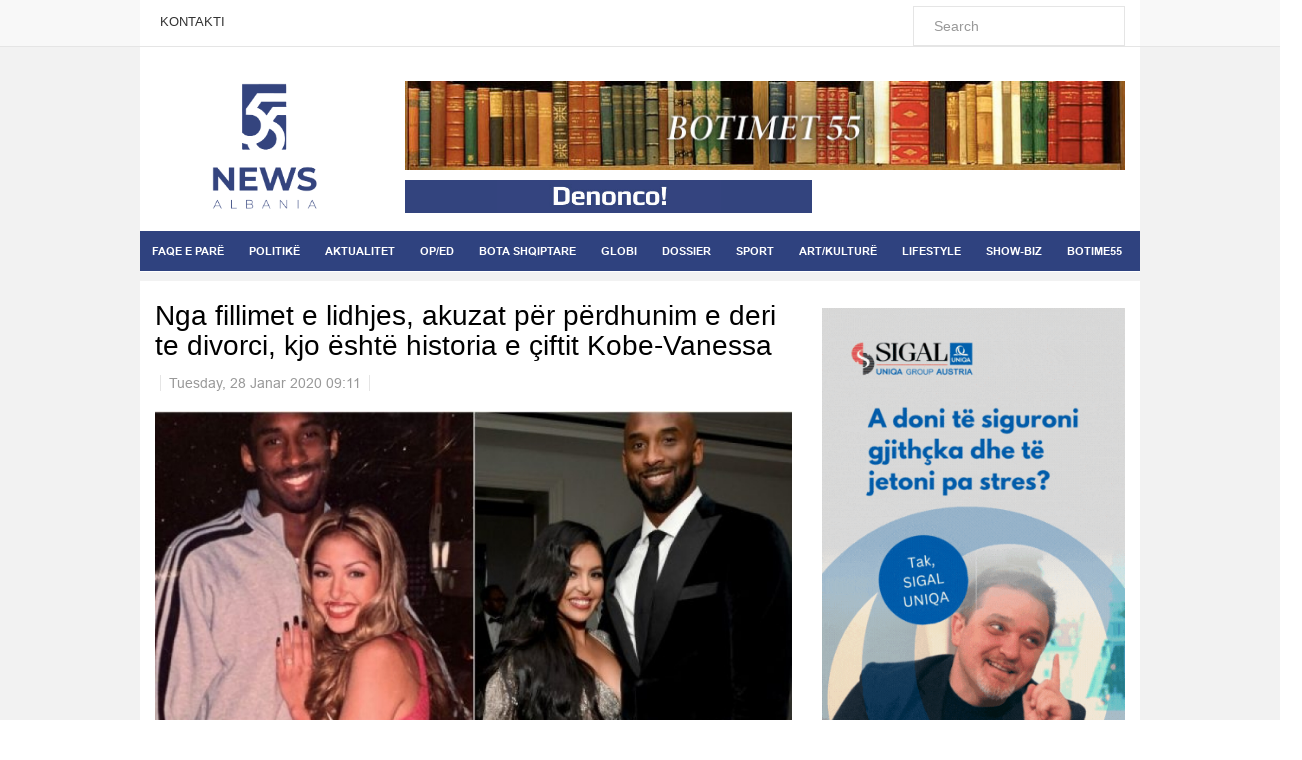

--- FILE ---
content_type: text/html; charset=utf-8
request_url: http://mail.55news.al/show-biz/item/235629-nga-fillimet-e-lidhjes-akuzat-per-perdhunim-e-deri-te-divorci-kjo-eshte-historia-e-ciftit-kobe-vanessa
body_size: 12427
content:

<!DOCTYPE html>
<html prefix="og: http://ogp.me/ns#" lang="en-gb" dir="ltr"
	  class='com_k2 view-item itemid-718 j31 mm-hover'>
<head>
<meta property="fb:app_id" content="416754582082294">
<meta property="og:image:width" content="450"/>
<meta property="og:image:height" content="298"/>
	<base href="http://mail.55news.al/show-biz/item/235629-nga-fillimet-e-lidhjes-akuzat-per-perdhunim-e-deri-te-divorci-kjo-eshte-historia-e-ciftit-kobe-vanessa" />
	<meta http-equiv="content-type" content="text/html; charset=utf-8" />
	<meta name="keywords" content="kobe,vanessa,k1" />
	<meta name="rights" content="55news.al" />
	<meta name="robots" content="max-image-preview:large" />
	<meta property="og:url" content="http://mail.55news.al/show-biz/item/235629-nga-fillimet-e-lidhjes-akuzat-per-perdhunim-e-deri-te-divorci-kjo-eshte-historia-e-ciftit-kobe-vanessa" />
	<meta property="og:type" content="article" />
	<meta property="og:title" content="Nga fillimet e lidhjes, akuzat për përdhunim e deri te divorci, kjo është historia e çiftit Kobe-Vanessa" />
	<meta property="og:description" content="Vanessa ka qenë me Bryant që nga mosha 17 vjeçare! Ndonëse ndërroi jetë në mënyrë tragjike, Kobe Bryant do të mbahet mend gjatë nga të gjithë. Ai do të kujtohej jo vetëm si një basketbollist legjendar, por edhe si një baba dhe bashkëshort shumë i mir Basketbollisti ka një histori të gjatë dashurie m..." />
	<meta property="og:image" content="http://mail.55news.al/media/k2/items/cache/f9b6de9da8c0c9197fd5a2d96d7a5bd4_XL.jpg" />
	<meta name="image" content="http://mail.55news.al/media/k2/items/cache/f9b6de9da8c0c9197fd5a2d96d7a5bd4_XL.jpg" />
	<meta name="twitter:card" content="summary" />
	<meta name="twitter:title" content="Nga fillimet e lidhjes, akuzat për përdhunim e deri te divorci, kjo është historia e çiftit Kobe-Vanessa" />
	<meta name="twitter:description" content="Vanessa ka qenë me Bryant që nga mosha 17 vjeçare! Ndonëse ndërroi jetë në mënyrë tragjike, Kobe Bryant do të mbahet mend gjatë nga të gjithë. Ai do të kujtohej jo vetëm si një basketbollist legjendar..." />
	<meta name="twitter:image" content="http://mail.55news.al/media/k2/items/cache/f9b6de9da8c0c9197fd5a2d96d7a5bd4_M.jpg" />
	<meta name="twitter:image:alt" content="Nga fillimet e lidhjes, akuzat për përdhunim e deri te divorci, kjo është historia e çiftit Kobe-Vanessa" />
	<meta name="description" content="Vanessa ka qenë me Bryant që nga mosha 17 vjeçare! Ndonëse ndërroi jetë në mënyrë tragjike, Kobe Bryant do të mbahet mend gjatë nga të gjithë. Ai do t..." />
	<meta name="generator" content="Joomla! - Open Source Content Management" />
	<title>Nga fillimet e lidhjes, akuzat për përdhunim e deri te divorci, kjo është historia e çiftit Kobe-Vanessa</title>
	<link href="/show-biz/item/235629-nga-fillimet-e-lidhjes-akuzat-per-perdhunim-e-deri-te-divorci-kjo-eshte-historia-e-ciftit-kobe-vanessa" rel="canonical" />
	<link href="/templates/ts_dailytimes/favicon.ico" rel="shortcut icon" type="image/vnd.microsoft.icon" />
	<link href="/templates/ts_dailytimes/local/css/bootstrap.css" rel="stylesheet" type="text/css" />
	<link href="https://cdnjs.cloudflare.com/ajax/libs/magnific-popup.js/1.1.0/magnific-popup.min.css" rel="stylesheet" type="text/css" />
	<link href="https://cdnjs.cloudflare.com/ajax/libs/simple-line-icons/2.4.1/css/simple-line-icons.min.css" rel="stylesheet" type="text/css" />
	<link href="/templates/ts_dailytimes/css/k2.css" rel="stylesheet" type="text/css" />
	<link href="/plugins/system/jce/css/content.css?2bc33c6ccba6fa1b933cf19b07d1b872" rel="stylesheet" type="text/css" />
	<link href="/templates/ts_dailytimes/local/css/template.css" rel="stylesheet" type="text/css" />
	<link href="/templates/ts_dailytimes/local/css/megamenu.css" rel="stylesheet" type="text/css" />
	<link href="/templates/ts_dailytimes/local/css/off-canvas.css" rel="stylesheet" type="text/css" />
	<link href="/templates/ts_dailytimes/fonts/font-awesome/css/font-awesome.min.css" rel="stylesheet" type="text/css" />
	<link href="/templates/system/css/system.css" rel="stylesheet" type="text/css" />
	<link href="/templates/ts_dailytimes/css/custom.css" rel="stylesheet" type="text/css" />
	<link href="/templates/ts_dailytimes/css/home.css" rel="stylesheet" type="text/css" />
	<link href="https://www.55news.al/modules/mod_news_pro_gk5/interface/css/style.css" rel="stylesheet" type="text/css" />
	<style type="text/css">

                        /* K2 - Magnific Popup Overrides */
                        .mfp-iframe-holder {padding:10px;}
                        .mfp-iframe-holder .mfp-content {max-width:100%;width:100%;height:100%;}
                        .mfp-iframe-scaler iframe {background:#fff;padding:10px;box-sizing:border-box;box-shadow:none;}
                    
	</style>
	<script type="application/json" class="joomla-script-options new">{"csrf.token":"c15a91dc48c858b9327c5430f468d6e4","system.paths":{"root":"","base":""}}</script>
	<script src="/media/jui/js/jquery.min.js?2bc33c6ccba6fa1b933cf19b07d1b872" type="text/javascript"></script>
	<script src="/media/jui/js/jquery-noconflict.js?2bc33c6ccba6fa1b933cf19b07d1b872" type="text/javascript"></script>
	<script src="/media/jui/js/jquery-migrate.min.js?2bc33c6ccba6fa1b933cf19b07d1b872" type="text/javascript"></script>
	<script src="https://cdnjs.cloudflare.com/ajax/libs/magnific-popup.js/1.1.0/jquery.magnific-popup.min.js" type="text/javascript"></script>
	<script src="/media/k2/assets/js/k2.frontend.js?v=2.12.20250620&sitepath=/" type="text/javascript"></script>
	<script src="/plugins/system/t3/base-bs3/bootstrap/js/bootstrap.js" type="text/javascript"></script>
	<script src="/plugins/system/t3/base-bs3/js/jquery.tap.min.js" type="text/javascript"></script>
	<script src="/plugins/system/t3/base-bs3/js/off-canvas.js" type="text/javascript"></script>
	<script src="/plugins/system/t3/base-bs3/js/script.js" type="text/javascript"></script>
	<script src="/plugins/system/t3/base-bs3/js/menu.js" type="text/javascript"></script>
	<script src="/templates/ts_dailytimes/js/script.js" type="text/javascript"></script>
	<script src="/media/system/js/mootools-core.js?2bc33c6ccba6fa1b933cf19b07d1b872" type="text/javascript"></script>
	<script src="/media/system/js/core.js?2bc33c6ccba6fa1b933cf19b07d1b872" type="text/javascript"></script>
	<script src="/media/system/js/mootools-more.js?2bc33c6ccba6fa1b933cf19b07d1b872" type="text/javascript"></script>
	<script src="https://www.55news.al/modules/mod_news_pro_gk5/interface/scripts/engine.mootools.js" type="text/javascript"></script>
	<script type="application/x-k2-headers">
{"Last-Modified": "Tue, 28 Jan 2020 08:11:45 GMT", "ETag": "e886ce0f584c88681b4cb889ed4b6d61"}
	</script>
	<script type="application/ld+json">

                {
                    "@context": "https://schema.org",
                    "@type": "Article",
                    "mainEntityOfPage": {
                        "@type": "WebPage",
                        "@id": "http://mail.55news.al/show-biz/item/235629-nga-fillimet-e-lidhjes-akuzat-per-perdhunim-e-deri-te-divorci-kjo-eshte-historia-e-ciftit-kobe-vanessa"
                    },
                    "url": "http://mail.55news.al/show-biz/item/235629-nga-fillimet-e-lidhjes-akuzat-per-perdhunim-e-deri-te-divorci-kjo-eshte-historia-e-ciftit-kobe-vanessa",
                    "headline": "Nga fillimet e lidhjes, akuzat për përdhunim e deri te divorci, kjo është historia e çiftit Kobe-Vanessa",
                    "image": [
                        "http://mail.55news.al/media/k2/items/cache/f9b6de9da8c0c9197fd5a2d96d7a5bd4_XL.jpg",
                        "http://mail.55news.al/media/k2/items/cache/f9b6de9da8c0c9197fd5a2d96d7a5bd4_L.jpg",
                        "http://mail.55news.al/media/k2/items/cache/f9b6de9da8c0c9197fd5a2d96d7a5bd4_M.jpg",
                        "http://mail.55news.al/media/k2/items/cache/f9b6de9da8c0c9197fd5a2d96d7a5bd4_S.jpg",
                        "http://mail.55news.al/media/k2/items/cache/f9b6de9da8c0c9197fd5a2d96d7a5bd4_XS.jpg",
                        "http://mail.55news.al/media/k2/items/cache/f9b6de9da8c0c9197fd5a2d96d7a5bd4_Generic.jpg"
                    ],
                    "datePublished": "2020-01-28T09:11:45+01:00",
                    "dateModified": "2020-01-28T09:11:45+01:00",
                    "author": {
                        "@type": "Person",
                        "name": "Koz Dynjaja",
                        "url": "http://mail.55news.al/categories/itemlist/user/50-kozdynjaja"
                    },
                    "publisher": {
                        "@type": "Organization",
                        "name": "55 NEWS",
                        "url": "http://mail.55news.al/",
                        "logo": {
                            "@type": "ImageObject",
                            "name": "55 NEWS",
                            "width": "",
                            "height": "",
                            "url": "http://mail.55news.al/"
                        }
                    },
                    "articleSection": "http://mail.55news.al/show-biz",
                    "keywords": "kobe,vanessa,k1",
                    "description": "Vanessa ka qenë me Bryant që nga mosha 17 vjeçare! Ndonëse ndërroi jetë në mënyrë tragjike, Kobe Bryant do të mbahet mend gjatë nga të gjithë. Ai do të kujtohej jo vetëm si një basketbollist legjendar, por edhe si një baba dhe bashkëshort shumë i mir Basketbollisti ka një histori të gjatë dashurie me Vanessa Bryant, të cilën e ka njohur që në vitin 1999. Çifti u takua për herë të parë në një moshë shumë të vogël, Vanessa ishte vetëm 17 vjeçe, ndërsa Kobe 21. Dashuria e tyre lindi që në takimin e parë dhe gjashtë muaj më pas ata u fejuan dhe krijuan një familje shembull. Dyshja ka kaluar një periudhë të vështirë në fillim për shkak të paragjykimeve, pasi Vanessa nuk ishte një vajzë me origjinë afrikano-amerikane. Megjithatë ata i mposhtën të gjitha dhe në vitin 2001 i dhanë fund beqarisë në një ceremoni që prindërit e Kobe nuk ishin dakord. Ata zvarritën pëlqimin e tyre kundrejt Vanessa-s deri në vitin 2003, kur ajo solli në jetë vajzën e parë, Natalia Diamante. Por, një vit pas dasmës, çifti u përball me një situatë të vështirë. Kobe u akuzua për përdhunim nga një grua dhe u arrestua nga policia. Ai pranoi se kishte kryer marrëdhënie me gruan, por në mënyrë absolute mohonte qe ta kishte përdhunuar. Në mes të kësaj, e gjitha ajo që habiti publikun ishte Vanessa. Ajo i qëndroi pranë bashkëshortit në çdo moment dhe kur ai mbajti një fjalim mbi akuzat për abuzimin seksual, Vanessa u fotografua teksa e shihte basketbollistin me adhurim, transmeton lapsi.al. Në mes të fjalimit, Kobe tregoi pendesë për gjestin e tij të ulët dhe falënderoi bashkëshorten për mbështetjen e madhe. Pak ditë më pas, ai bëri tatuazh emrin e saj në shenjë falënderimi dhe i dhuroi një unazë me vlerë marramendëse. Por në vitin 2011, Kobe u duk se përsëriti edhe një herë gabimin e tij. Këtë herë gjërat ishin ndryshe, bashkëshortja e tij nuk e besonte dhe ajo mendonte se basketbollisti po e gënjente sërish. Megjithatë martesa e tyre u shpëtua, Vanessa tërhoqi divorcin dhe tha e lumtur se i kishte dhënë edhe një mundësi basketbollistit. Që nga pajtimi i tyre, Kobe dhe Vanessa dukeshin më të fortë se kurrë, duke marrë gëzim të madh nga familja e tyre në rritje. Ata u bënë prindër të katër vajzave dhe më e vogla lindi vetëm 7-muaj më parë. Por, fati nuk deshi që ata të vazhdonin më tej historinë e dashurisë. Kobe Bryant ndërroi jetë ditën e djeshme pas një aksidenti me pasoja fatale. Helikopteri i tij u rrëzua dhe mori flakë bashkë, me të ishte edhe vajza e tij 13-vjeçare Gianna.",
                    "articleBody": "Vanessa ka qenë me Bryant që nga mosha 17 vjeçare! Ndonëse ndërroi jetë në mënyrë tragjike, Kobe Bryant do të mbahet mend gjatë nga të gjithë. Ai do të kujtohej jo vetëm si një basketbollist legjendar, por edhe si një baba dhe bashkëshort shumë i mir Basketbollisti ka një histori të gjatë dashurie me Vanessa Bryant, të cilën e ka njohur që në vitin 1999. Çifti u takua për herë të parë në një moshë shumë të vogël, Vanessa ishte vetëm 17 vjeçe, ndërsa Kobe 21. Dashuria e tyre lindi që në takimin e parë dhe gjashtë muaj më pas ata u fejuan dhe krijuan një familje shembull. Dyshja ka kaluar një periudhë të vështirë në fillim për shkak të paragjykimeve, pasi Vanessa nuk ishte një vajzë me origjinë afrikano-amerikane. Megjithatë ata i mposhtën të gjitha dhe në vitin 2001 i dhanë fund beqarisë në një ceremoni që prindërit e Kobe nuk ishin dakord. Ata zvarritën pëlqimin e tyre kundrejt Vanessa-s deri në vitin 2003, kur ajo solli në jetë vajzën e parë, Natalia Diamante. Por, një vit pas dasmës, çifti u përball me një situatë të vështirë. Kobe u akuzua për përdhunim nga një grua dhe u arrestua nga policia. Ai pranoi se kishte kryer marrëdhënie me gruan, por në mënyrë absolute mohonte qe ta kishte përdhunuar. Në mes të kësaj, e gjitha ajo që habiti publikun ishte Vanessa. Ajo i qëndroi pranë bashkëshortit në çdo moment dhe kur ai mbajti një fjalim mbi akuzat për abuzimin seksual, Vanessa u fotografua teksa e shihte basketbollistin me adhurim, transmeton lapsi.al. Në mes të fjalimit, Kobe tregoi pendesë për gjestin e tij të ulët dhe falënderoi bashkëshorten për mbështetjen e madhe. Pak ditë më pas, ai bëri tatuazh emrin e saj në shenjë falënderimi dhe i dhuroi një unazë me vlerë marramendëse. Por në vitin 2011, Kobe u duk se përsëriti edhe një herë gabimin e tij. Këtë herë gjërat ishin ndryshe, bashkëshortja e tij nuk e besonte dhe ajo mendonte se basketbollisti po e gënjente sërish. Megjithatë martesa e tyre u shpëtua, Vanessa tërhoqi divorcin dhe tha e lumtur se i kishte dhënë edhe një mundësi basketbollistit. Që nga pajtimi i tyre, Kobe dhe Vanessa dukeshin më të fortë se kurrë, duke marrë gëzim të madh nga familja e tyre në rritje. Ata u bënë prindër të katër vajzave dhe më e vogla lindi vetëm 7-muaj më parë. Por, fati nuk deshi që ata të vazhdonin më tej historinë e dashurisë. Kobe Bryant ndërroi jetë ditën e djeshme pas një aksidenti me pasoja fatale. Helikopteri i tij u rrëzua dhe mori flakë bashkë, me të ishte edhe vajza e tij 13-vjeçare Gianna."
                }
                
	</script>

	
<!-- META FOR IOS & HANDHELD -->
	<meta name="viewport" content="width=device-width, initial-scale=1.0, maximum-scale=1.0, user-scalable=no"/>
	<style type="text/stylesheet">
		@-webkit-viewport   { width: device-width; }
		@-moz-viewport      { width: device-width; }
		@-ms-viewport       { width: device-width; }
		@-o-viewport        { width: device-width; }
		@viewport           { width: device-width; }
	</style>
	<script type="text/javascript">
		//<![CDATA[
		if (navigator.userAgent.match(/IEMobile\/10\.0/)) {
			var msViewportStyle = document.createElement("style");
			msViewportStyle.appendChild(
				document.createTextNode("@-ms-viewport{width:auto!important}")
			);
			document.getElementsByTagName("head")[0].appendChild(msViewportStyle);
		}
		//]]>
	</script>
<meta name="HandheldFriendly" content="true"/>
<meta name="apple-mobile-web-app-capable" content="YES"/>
<!-- //META FOR IOS & HANDHELD -->
<!-- Le HTML5 shim and media query for IE8 support -->
<!--[if lt IE 9]>
<script src="//html5shim.googlecode.com/svn/trunk/html5.js"></script>
<script type="text/javascript" src="/plugins/system/t3/base-bs3/js/respond.min.js"></script>
<![endif]-->
<!-- You can add Google Analytics here or use T3 Injection feature -->
<meta property="fb:pages" content="172516989443321" />
		<script src="https://cdn.onesignal.com/sdks/OneSignalSDK.js" async=""></script>
	<script>
	  var OneSignal = window.OneSignal || [];
	  OneSignal.push(function() {
		OneSignal.init({
		  appId: "ef1e28be-dbc0-41e0-b665-eddefc1ef977",
		});
	  });
	</script>
<script>
  window.fbAsyncInit = function() {
    FB.init({
      appId      : '416754582082294',
      xfbml      : true,
      version    : 'v2.12'
    });
    FB.AppEvents.logPageView();
  };

  (function(d, s, id){
     var js, fjs = d.getElementsByTagName(s)[0];
     if (d.getElementById(id)) {return;}
     js = d.createElement(s); js.id = id;
     js.src = "https://connect.facebook.net/en_US/sdk.js";
     fjs.parentNode.insertBefore(js, fjs);
   }(document, 'script', 'facebook-jssdk'));
</script>
<div id="fb-root"></div>
<script>(function(d, s, id) {
  var js, fjs = d.getElementsByTagName(s)[0];
  if (d.getElementById(id)) return;
  js = d.createElement(s); js.id = id;
  js.src = 'https://connect.facebook.net/sq_AL/sdk.js#xfbml=1&version=v2.12&appId=416754582082294&autoLogAppEvents=1';
  fjs.parentNode.insertBefore(js, fjs);
}(document, 'script', 'facebook-jssdk'));</script>
<!-- Global site tag (gtag.js) - Google Analytics -->
<script async src="https://www.googletagmanager.com/gtag/js?id=UA-118119344-1"></script>
<script>
  window.dataLayer = window.dataLayer || [];
  function gtag(){dataLayer.push(arguments);}
  gtag('js', new Date());

  gtag('config', 'UA-118119344-1');
</script>
</head>

<body>

<div class="t3-wrapper"> <!-- Need this wrapper for off-canvas menu. Remove if you don't use of-canvas -->

	
<!-- Topbar -->

	<div class="ts-topbar">
		<div class="container">
				<!-- SPOTLIGHT -->
	<div class="t3-spotlight t3-topbar  row">
					<div class=" col-lg-8 col-md-8  col-sm-8 hidden-sm   col-xs-12 hidden-xs ">
								<div class="t3-module module " id="Mod183"><div class="module-inner"><div class="module-ct"><ul class="nav  nav-pills nav-stacked ">
<li class="item-469"><a href="/kontakti" >KONTAKTI</a></li></ul>
</div></div></div>
							</div>
					<div class=" col-lg-4 col-md-4  col-sm-12 hidden-sm   col-xs-12 hidden-xs ">
								<div class="t3-module module search-module " id="Mod239"><div class="module-inner"><div class="module-ct">
<div id="k2ModuleBox239" class="k2SearchBlock  search-module">
    <form action="/categories/itemlist/search" method="get" autocomplete="off" class="k2SearchBlockForm">
        <input type="text" value="Search" name="searchword" class="inputbox" onblur="if (this.value=='') this.value='Search';" onfocus="if (this.value=='Search') this.value='';" />

        
        
        
        
            </form>

    </div>
</div></div></div>
							</div>
			</div>
<!-- SPOTLIGHT -->
		</div>
	</div>
<!-- Topbar end -->

	
<!-- HEADER POSITIONS -->
	<div class="container">
		<div class="header-top-2 ts-hp-modules">
				<!-- SPOTLIGHT -->
	<div class="t3-spotlight t3-header-top-2  row">
					<div class=" col-lg-12 col-md-12 col-sm-12 col-xs-12">
								<div class="t3-module module head-top-date " id="Mod212"><div class="module-inner"><div class="module-ct">

<div class="custom head-top-date"  >
	<center><p id="clock-container"></p></center>
<script>
    var curDate = new Date();
    var month	= curDate.getMonth();
    var day		= curDate.getDate();
	
	if (month == 0) {
		month	= 'Janar';
	} else if (month == 1) {
		month	= 'Shkurt';
	} else if (month == 2) {
		month	= 'Mars';
	} else if (month == 3) {
		month	= 'Prill';
	} else if (month == 4) {
		month	= 'Maj';
	} else if (month == 5) {
		month	= 'Qershor';
	} else if (month == 6) {
		month	= 'Korrik';
	} else if (month == 7) {
		month	= 'Gusht';
	} else if (month == 8) {
		month	= 'Shtator';
	} else if (month == 9) {
		month	= 'Tetor';
	} else if (month == 10) {
		month	= 'Nëntor';
	} else if (month == 11) {
		month	= 'Dhjetor';
	}
	document.getElementById("clock-container").innerHTML = (day + " " + month);
</script></div>
</div></div></div>
							</div>
			</div>
<!-- SPOTLIGHT -->
		</div>
	</div>
<!-- HEADER POSITIONS -->
	
	<!-- HEADER -->
<header id="t3-header" class="t3-header">
	<div class="container">
		<div class="row">
			<!-- Banner start -->
			<div class="col-md-3 col-xs-12 header-left clearfix" style="display: none;">
				<div class="ts-subscribe">
									</div>
			</div>
			<!-- Banner end -->
			<div class="col-xs-12 col-sm-12 col-md-3 col-lg-3">
				<!-- LOGO -->
				<div class="logo">
					<div class="logo-image">
						<a href="/" title="55 NEWS">
															<img class="logo-img hidden-xs hidden-sm" src="/templates/ts_dailytimes/images/logo.png" alt="55 NEWS" />
																					<span>55 NEWS</span>
						</a>
						<div class="logo-img hidden-md hidden-lg header-mobile-logo-new">
							<div class="col-xs-9" style="padding-left: 0px !important;">
								<a style="display: block;" href="/" title="55 NEWS">
									<img style="" class="logo-img header-mobile-logo" src="/images/Logo-Horizontal.png" alt="55 NEWS" />
								</a>
							</div>
							<div class="col-xs-3 offcanvas-header">
																	
<button class="off-canvas-toggle " type="button" data-pos="left" data-nav="#t3-off-canvas" data-effect="off-canvas-effect-1">
  <i class="fa fa-bars"></i>
</button>

<!-- OFF-CANVAS SIDEBAR -->
<div id="t3-off-canvas" class="t3-off-canvas ">

	<div class="t3-off-canvas-header">
		<h2 class="t3-off-canvas-header-title"><img style="" class="mobile-logo-menu" src="/images/template/Logo-Horizontal-menu.png" alt="55 NEWS"></h2>
		<button type="button" class="close" data-dismiss="modal" aria-hidden="true"><i class="fa fa-bars"></i></button>
	</div>
	<div class="t3-off-canvas-search">
		<div class="t3-module module " id="Mod285"><div class="module-inner"><div class="module-ct"><form class="form-search" action="/show-biz" method="post">
	<div class="search">
		<label for="mod-search-searchword">kerko</label><i class="fa fa-search"></i><input name="searchword" id="mod-search-searchword" maxlength="200"  class="form-control " type="text" size="0" />	<input type="hidden" name="task" value="search" />
	<input type="hidden" name="option" value="com_search" />
	<input type="hidden" name="Itemid" value="718" />
	</div>
</form>
</div></div></div>
	</div>
	<div class="t3-off-canvas-body">
		<div class="t3-module module_menu " id="Mod114"><div class="module-inner"><h3 class="module-title "><span>Main Menu</span></h3><div class="module-ct"><ul class="nav  nav-pills nav-stacked ">
<li class="item-435"><a class="homepage" href="/" >FAQE E PARË</a></li><li class="item-587"><a href="/politike" >POLITIKË</a></li><li class="item-586"><a href="/aktualitet" >AKTUALITET</a></li><li class="item-593"><a href="/op-ed" >OP/ED</a></li><li class="item-717"><a href="/bota-shqiptare" >BOTA SHQIPTARE</a></li><li class="item-595"><a href="/globi" >GLOBI</a></li><li class="item-709"><a href="/dossier" >DOSSIER</a></li><li class="item-598"><a href="/sport" >SPORT</a></li><li class="item-605"><a href="/art-kulture" >ART/KULTURË</a></li><li class="item-606"><a href="/lifestyle" >LIFESTYLE</a></li><li class="item-718 current active"><a href="/show-biz" >SHOW-BIZ</a></li><li class="item-749"><a href="/botime55" >BOTIME55</a></li></ul>
</div></div></div>
	</div>

</div>
<!-- //OFF-CANVAS SIDEBAR -->

															</div>
						</div>
						<small class="site-slogan"></small>
					</div>
				</div>
				<!-- //LOGO -->
			</div>
			<div class="col-xs-12 col-sm-12 col-md-9 col-lg-9">
				<div class="row">
					<!-- Banner start -->
											<div class="col-xs-12 col-sm-12 col-md-12 col-lg-12 text-center">
									<div class="moduletable">
						

<div class="custom"  >
	<p><img class="visible-lg visible-md" style="max-width: 100%; width: 100%; display:none;" src="//55news.al/images/about-great-books1.jpg" alt="" /> <img class="hidden-lg hidden-md" style="max-width: 100%; width: 100%; display:none;" src="//55news.al/images/botimet-55-mobile.jpg" alt="" /></p></div>
		</div>
			
						</div>
										<!-- Banner end -->
				</div>
				<div class="row">
					<!-- Banner start -->
											<div class="col-xs-12 col-sm-12 col-md-7 col-lg-7 text-center">
									<div class="moduletable denonco-banner hidden-xs hidden-sm">
						

<div class="custom denonco-banner hidden-xs hidden-sm"  >
	<p><a href="/raporto"> <img style="display:none;" src="/images/template/denonco_390x136.png" alt="" style="width: auto; max-height: 33px;" />
<img src="/images/denonco_390x136_2.jpg" alt="" style="width: auto; max-height: 33px;" />
 </a></p>

<style>
.custom.denonco-banner{
background-color: #33447e;
max-width: 400px;
margin: 0 auto;
}
</style></div>
		</div>
			
						</div>
										<!-- Banner end -->
					<!-- Banner start -->
											<div class="col-xs-12 col-sm-12 col-md-5 col-lg-5 text-center">
									<div class="moduletable weather-module">
						

<div class="custom weather-module"  >
	  <div id="plemx-root"></div> 
  <script type="text/javascript"> 

  var _plm = _plm || [];
  _plm.push(['_btn', 78985]); 
  _plm.push(['_loc','alxx0002']);
  _plm.push(['location', document.location.host ]);
   (function(d,e,i) {
  if (d.getElementById(i)) return;
  var px = d.createElement(e);
  px.type = 'text/javascript';
  px.async = true;
  px.id = i;
  px.src = ('https:' == d.location.protocol ? 'https:' : 'http:') + '//widget.twnmm.com/js/btn/pelm.js?orig=en_ca';
  var s = d.getElementsByTagName('script')[0];

  var py = d.createElement('link');
  py.rel = 'stylesheet'
  py.href = ('https:' == d.location.protocol ? 'https:' : 'http:') + '//widget.twnmm.com/styles/btn/styles.css'

  s.parentNode.insertBefore(px, s);
  s.parentNode.insertBefore(py, s);
})(document, 'script', 'plmxbtn');</script>

</div>
		</div>
			
						</div>
										<!-- Banner end -->
				</div>
			</div>
		</div>
	</div>
</header>
<!-- //HEADER -->

	
	
<!-- HEADER POSITIONS -->
<!-- HEADER POSITIONS -->

	
<!-- MAIN NAVIGATION -->
<nav id="t3-mainnav" class="wrap navbar navbar-default t3-mainnav">
	
		<div class="container">
			
			<div class="row">
				<div class="col-xs-12">
					<!-- Brand and toggle get grouped for better mobile display -->
					<div class="navbar-header">

						<div class="hidden-lg hidden-md">
					
						
													
<button class="off-canvas-toggle " type="button" data-pos="left" data-nav="#t3-off-canvas" data-effect="off-canvas-effect-1">
  <i class="fa fa-bars"></i>
</button>

<!-- OFF-CANVAS SIDEBAR -->
<div id="t3-off-canvas" class="t3-off-canvas ">

	<div class="t3-off-canvas-header">
		<h2 class="t3-off-canvas-header-title"><img style="" class="mobile-logo-menu" src="/images/template/Logo-Horizontal-menu.png" alt="55 NEWS"></h2>
		<button type="button" class="close" data-dismiss="modal" aria-hidden="true"><i class="fa fa-bars"></i></button>
	</div>
	<div class="t3-off-canvas-search">
		<div class="t3-module module " id="Mod285"><div class="module-inner"><div class="module-ct"><form class="form-search" action="/show-biz" method="post">
	<div class="search">
		<label for="mod-search-searchword">kerko</label><i class="fa fa-search"></i><input name="searchword" id="mod-search-searchword" maxlength="200"  class="form-control " type="text" size="0" />	<input type="hidden" name="task" value="search" />
	<input type="hidden" name="option" value="com_search" />
	<input type="hidden" name="Itemid" value="718" />
	</div>
</form>
</div></div></div>
	</div>
	<div class="t3-off-canvas-body">
		<div class="t3-module module_menu " id="Mod114"><div class="module-inner"><h3 class="module-title "><span>Main Menu</span></h3><div class="module-ct"><ul class="nav  nav-pills nav-stacked ">
<li class="item-435"><a class="homepage" href="/" >FAQE E PARË</a></li><li class="item-587"><a href="/politike" >POLITIKË</a></li><li class="item-586"><a href="/aktualitet" >AKTUALITET</a></li><li class="item-593"><a href="/op-ed" >OP/ED</a></li><li class="item-717"><a href="/bota-shqiptare" >BOTA SHQIPTARE</a></li><li class="item-595"><a href="/globi" >GLOBI</a></li><li class="item-709"><a href="/dossier" >DOSSIER</a></li><li class="item-598"><a href="/sport" >SPORT</a></li><li class="item-605"><a href="/art-kulture" >ART/KULTURË</a></li><li class="item-606"><a href="/lifestyle" >LIFESTYLE</a></li><li class="item-718 current active"><a href="/show-biz" >SHOW-BIZ</a></li><li class="item-749"><a href="/botime55" >BOTIME55</a></li></ul>
</div></div></div>
	</div>

</div>
<!-- //OFF-CANVAS SIDEBAR -->

													<a href="/">
								<img id="logo-menu-mobile" style="display:none;" src="/images/Logo-Horizontal.png">
							</a>
						</div>


						
					</div>

					
					<div class=" hidden-sm hidden-xs">
						<div class="t3-navbar navbar-collapse collapse">
							<div  class="t3-megamenu animate fading"  data-duration="400" data-responsive="true">
<ul itemscope itemtype="http://www.schema.org/SiteNavigationElement" class="nav navbar-nav level0">
<li itemprop='name'  data-id="435" data-level="1">
<a itemprop='url' class="  homepage"  href="/"   data-target="#">FAQE E PARË </a>

</li>
<li itemprop='name' class="mega-align-justify" data-id="587" data-level="1" data-alignsub="justify">
<a itemprop='url' class=""  href="/politike"   data-target="#">POLITIKË </a>

</li>
<li itemprop='name' class="mega-align-left" data-id="586" data-level="1" data-alignsub="left">
<a itemprop='url' class=""  href="/aktualitet"   data-target="#">AKTUALITET </a>

</li>
<li itemprop='name'  data-id="593" data-level="1">
<a itemprop='url' class=""  href="/op-ed"   data-target="#">OP/ED </a>

</li>
<li itemprop='name'  data-id="717" data-level="1">
<a itemprop='url' class=""  href="/bota-shqiptare"   data-target="#">BOTA SHQIPTARE </a>

</li>
<li itemprop='name'  data-id="595" data-level="1">
<a itemprop='url' class=""  href="/globi"   data-target="#">GLOBI </a>

</li>
<li itemprop='name'  data-id="709" data-level="1">
<a itemprop='url' class=""  href="/dossier"   data-target="#">DOSSIER </a>

</li>
<li itemprop='name'  data-id="598" data-level="1">
<a itemprop='url' class=""  href="/sport"   data-target="#">SPORT </a>

</li>
<li itemprop='name'  data-id="605" data-level="1">
<a itemprop='url' class=""  href="/art-kulture"   data-target="#">ART/KULTURË </a>

</li>
<li itemprop='name'  data-id="606" data-level="1">
<a itemprop='url' class=""  href="/lifestyle"   data-target="#">LIFESTYLE </a>

</li>
<li itemprop='name' class="current active" data-id="718" data-level="1">
<a itemprop='url' class=""  href="/show-biz"   data-target="#">SHOW-BIZ </a>

</li>
<li itemprop='name'  data-id="749" data-level="1">
<a itemprop='url' class=""  href="/botime55"   data-target="#">BOTIME55 </a>

</li>
</ul>
</div>

						</div>
					</div>
				</div>
			</div>
			
			<div class="row">
				<div class="col-xs-12">
									</div>
			</div>

		</div>
</nav>


<!-- //MAIN NAVIGATION -->


	
<!-- Breaking -->


<!-- Breaking end -->

	
<!-- Slideshow -->

<!-- Slideshow end -->

	
<!-- Feature -->


<!-- Feature end -->

	
<div id="t3-mainbody" class="container t3-mainbody one-sidebar-right">
	<div class="row">

		<!-- MAIN CONTENT -->
		<div id="t3-content" class="t3-content col-xs-12 col-sm-12  col-md-8">

			<!-- Content Top-->
						<!-- //Content top end-->


			<!-- Content mid -->
						<!-- Content mid end -->


			<!-- Content Bottom-->
						<!-- //Content top end-->


			<!-- //CONTENT MAST TOP -->
						<div id="system-message-container">
	</div>

						
<!-- Start K2 Item Layout -->
<span id="startOfPageId235629"></span>
<div id="k2Container" class="itemView">
	<!-- Plugins: BeforeDisplay -->
		<!-- K2 Plugins: K2BeforeDisplay -->
		<div class="itemHeader">
				<!-- Item title -->
		<h2 class="itemTitle">
						Nga fillimet e lidhjes, akuzat për përdhunim e deri te divorci, kjo është historia e çiftit Kobe-Vanessa					</h2>
						<!-- Date created -->
		<span class="itemDateCreated">
			Tuesday, 28 Janar 2020 09:11		</span>
					</div>
	<!-- Plugins: AfterDisplayTitle -->
		<!-- K2 Plugins: K2AfterDisplayTitle -->
		
			<div class="itemToolbar" style="display: none;">
			<ul>
																															</ul>
			<div class="clr"></div>
		</div>
	
			<div class="itemBody">
			<!-- Plugins: BeforeDisplayContent -->
						<!-- K2 Plugins: K2BeforeDisplayContent -->
										<!-- Item Image -->
				<div class="itemImageBlock">
					<span class="itemImage">
						<a data-k2-modal="image" href="/media/k2/items/cache/f9b6de9da8c0c9197fd5a2d96d7a5bd4_XL.jpg" title="Click to preview image">
							<img src="/media/k2/items/cache/f9b6de9da8c0c9197fd5a2d96d7a5bd4_XL.jpg" alt="Nga fillimet e lidhjes, akuzat për përdhunim e deri te divorci, kjo është historia e çiftit Kobe-Vanessa" style="width:800px; height:auto;" />
						</a>
					</span>
															<div class="clr"></div>
				</div>
						
					<!-- Item text -->
		<div class="itemFullText">
			<div class="col-md-1 col-sm-1">
<div class="article-sharing-options">
<p>Vanessa ka qenë me Bryant që nga mosha 17 vjeçare!</p>
</div>
</div>
<div class="col-md-10 col-sm-10 article-text">
<p>Ndonëse ndërroi jetë në mënyrë tragjike, Kobe Bryant do të mbahet mend gjatë nga të gjithë. Ai do të kujtohej jo vetëm si një basketbollist legjendar, por edhe si një baba dhe bashkëshort shumë i mir</p>
<p>Basketbollisti ka një histori të gjatë dashurie me Vanessa Bryant, të cilën e ka njohur që në vitin 1999. Çifti u takua për herë të parë në një moshë shumë të vogël, Vanessa ishte vetëm 17 vjeçe, ndërsa Kobe 21.</p>
<p>Dashuria e tyre lindi që në takimin e parë dhe gjashtë muaj më pas ata u fejuan dhe krijuan një familje shembull. Dyshja ka kaluar një periudhë të vështirë në fillim për shkak të paragjykimeve, pasi Vanessa nuk ishte një vajzë me origjinë afrikano-amerikane. Megjithatë ata i mposhtën të gjitha dhe në vitin 2001 i dhanë fund beqarisë në një ceremoni që prindërit e Kobe nuk ishin dakord. Ata zvarritën pëlqimin e tyre kundrejt Vanessa-s deri në vitin 2003, kur ajo solli në jetë vajzën e parë, Natalia Diamante.</p>
<p>Por, një vit pas dasmës, çifti u përball me një situatë të vështirë. Kobe u akuzua për përdhunim nga një grua dhe u arrestua nga policia. Ai pranoi se kishte kryer marrëdhënie me gruan, por në mënyrë absolute mohonte qe ta kishte përdhunuar. Në mes të kësaj, e gjitha ajo që habiti publikun ishte Vanessa. Ajo i qëndroi pranë bashkëshortit në çdo moment dhe kur ai mbajti një fjalim mbi akuzat për abuzimin seksual, Vanessa u fotografua teksa e shihte basketbollistin me adhurim, transmeton lapsi.al.</p>
<p>Në mes të fjalimit, Kobe tregoi pendesë për gjestin e tij të ulët dhe falënderoi bashkëshorten për mbështetjen e madhe. Pak ditë më pas, ai bëri tatuazh emrin e saj në shenjë falënderimi dhe i dhuroi një unazë me vlerë marramendëse.</p>
<p>Por në vitin 2011, Kobe u duk se përsëriti edhe një herë gabimin e tij.</p>
<p>Këtë herë gjërat ishin ndryshe, bashkëshortja e tij nuk e besonte dhe ajo mendonte se basketbollisti po e gënjente sërish.</p>
<p>Megjithatë martesa e tyre u shpëtua, Vanessa tërhoqi divorcin dhe tha e lumtur se i kishte dhënë edhe një mundësi basketbollistit.</p>
<p>Që nga pajtimi i tyre, Kobe dhe Vanessa dukeshin më të fortë se kurrë, duke marrë gëzim të madh nga familja e tyre në rritje.</p>
<p>Ata u bënë prindër të katër vajzave dhe më e vogla lindi vetëm 7-muaj më parë.</p>
<p>Por, fati nuk deshi që ata të vazhdonin më tej historinë e dashurisë.</p>
<p>Kobe Bryant ndërroi jetë ditën e djeshme pas një aksidenti me pasoja fatale. Helikopteri i tij u rrëzua dhe mori flakë bashkë, me të ishte edhe vajza e tij 13-vjeçare Gianna.</p>
</div>		</div>

		
		<div class="clr"></div>
		
				<!-- Plugins: AfterDisplayContent -->
				<!-- K2 Plugins: K2AfterDisplayContent -->
				<div class="clr"></div>
	</div>
	
	<div class="addthis_inline_share_toolbox"></div>
	
		<div class="itemLinks">
				
						<div class="clr"></div>
	</div>
				
		<!-- Default image gallery -->
		<!-- /Default image gallery -->
	<!-- Custom image gallery -->
		<!-- /Custom image gallery -->
	<div class="section">
		<div class="row">
			<div class="col-xs-12 col-lg-6">
				<center><a href="#"><img src="/images/banners/sash.JPG" style="padding: 25px; width: 350px" alt=""/></a></center>
			</div>
			<div class="col-xs-12 col-lg-6">
				<center><a href="#"><img src="/images/banners/falkao.JPG" style="padding: 25px; width: 350px" alt=""/></a></center>
			</div>
		</div>
	</div>

		<!-- Related items by tag -->
	<div class="itemRelated">
		<h3>Artikuj të ngjashëm</h3>
		<div class="row">			
							<div class="col-xs-12 col-sm-6 col-md-6 col-lg-6">
					<div class="itemRelImage">
												<img style="width:250px;height:auto;" class="itemRelImg" src="/media/k2/items/cache/4c2266540d70c595ebc9ec347a3279ec_M.jpg" alt="" />
																									<a class="itemRelTitle" href="/politike/item/278626-c-ndodh-me-portin-e-durresit-media-gjermane-kompania-fiktive-dhe-lidhjet-e-erreta">Ç’ndodh me portin e Durrësit/ Media gjermane: Kompania fiktive...</a>
							
					</div>
					
					
					
					
									</div>
							<div class="col-xs-12 col-sm-6 col-md-6 col-lg-6">
					<div class="itemRelImage">
												<img style="width:250px;height:auto;" class="itemRelImg" src="/media/k2/items/cache/90ec727b3454b201ee96c404fd641c6c_M.jpg" alt="" />
																									<a class="itemRelTitle" href="/politike/item/278457-rinia-iku-kryehajduti-godet-pensionistet-hajderasi-ku-e-gjeni-buxhetin-per-kupolen-tuaj-kriminale">&#039;Rinia iku, kryehajduti godet pensionistët&#039;,...</a>
							
					</div>
					
					
					
					
									</div>
					</div>
		<div class="clr"></div>
	</div>
	
	<div class="clr"></div>

		<!-- Item navigation -->
	<div class="itemNavigation">
		<span class="itemNavigationTitle">Më shumë në këtë kategori</span>

				<a class="itemPrevious" href="/show-biz/item/235563-zemra-e-saj-u-nda-ne-miliona-copa-si-reagoi-gruaja-e-kobi-brajant-kur-mesoi-per-tragjedine">&laquo; “Zemra e saj u nda në miliona copa”, si reagoi gruaja e Kobi Brajant kur mësoi për tragjedinë</a>
		
				<a class="itemNext" href="/show-biz/item/235630-ishin-ne-helikopterin-e-koby-bryant-kush-eshte-familja-qe-u-shua-dhe-askush-nuk-po-flet-per-te">Ishin në helikopterin e Koby Bryant, kush është familja që u shua dhe askush nuk po flet për të &raquo;</a>
			</div>
	
	<!-- Plugins: AfterDisplay -->
	
	<!-- K2 Plugins: K2AfterDisplay -->
	
	
	
		<div class="itemBackToTop">
		<a class="k2Anchor" href="/show-biz/item/235629-nga-fillimet-e-lidhjes-akuzat-per-perdhunim-e-deri-te-divorci-kjo-eshte-historia-e-ciftit-kobe-vanessa#startOfPageId235629">
			Shko në krye		</a>
	</div>
	
	<div class="clr"></div>

</div>
<!-- End K2 Item Layout -->

<!-- JoomlaWorks "K2" (v2.12.20250620) | Learn more about K2 at https://getk2.org -->


		</div>
		<!-- //MAIN CONTENT -->

		<!-- SIDEBAR RIGHT -->
		<div class="t3-sidebar t3-sidebar-right col-xs-12 col-sm-12  col-md-4 ">
			<div class="t3-module module hidden-xs hidden-sm " id="Mod294"><div class="module-inner"><div class="module-ct">

<div class="custom hidden-xs hidden-sm"  >
	<p><a href="https://sigal.com.al"><img src="/images/uploads/2023/07/03/Jul_Deda_350_x_600px_1.gif" alt="sigal banner" width="100%" height="auto" style="display: block; margin-left: auto; margin-right: auto;" /></a></p></div>
</div></div></div><div class="t3-module module hidden-md  hidden-lg " id="Mod295"><div class="module-inner"><div class="module-ct">

<div class="custom hidden-md  hidden-lg"  >
	<p><a href="https://sigal.com.al"><img src="/images/uploads/2023/07/03/Jul_Deda_350_x_600px_1.gif" alt="sigal baner" width="100%" height="auto" style="display: block; margin-left: auto; margin-right: auto;" /></a></p></div>
</div></div></div><div class="t3-module modulenspText latestNews background-subtile default-module-title-style v2-default-module-title-style " id="Mod265"><div class="module-inner"><h3 class="module-title "><span>SHOW-BIZ</span></h3><div class="module-ct">	<div class="nspMain nspText latestNews background-subtile default-module-title-style v2-default-module-title-style" id="nsp-nsp-265" data-config="{
				'animation_speed': 400,
				'animation_interval': 5000,
				'animation_function': 'Fx.Transitions.Expo.easeIn',
				'news_column': 1,
				'news_rows': 1,
				'links_columns_amount': 0,
				'links_amount': 0
			}">		
				
					<div class="nspArts bottom" style="width:100%;">
								<div class="nspTopInterface">
										
										<a href="#" class="nspPrev">Prev</a>
					<a href="#" class="nspNext">Next</a>
									</div>
								<div class="nspArtScroll1">
					<div class="nspArtScroll2 nspPages3">
																	<div class="nspArtPage active nspCol3">
																				<div class="nspArt nspCol1" style="padding:0;">
								<a href="/show-biz/item/233117-kim-kardashian-i-ben-dhurate-65-625-dollare-vajzes-6-vjecare" class="nspImageWrapper tleft fleft" style="margin:0px;" target="_self"><img class="nspImage tleft fleft" src="https://www.55news.al/media/k2/items/cache/a5354e65866d00456b17543c7860a800_L.jpg?t=-62169984000" alt="Kim Kardashian i bën dhuratë 65.625 dollarë vajzës 6-vjeçare" style="width:480px;height:280px;"  /></a><h4 class="nspHeader tleft fleft has-image"><a href="/show-biz/item/233117-kim-kardashian-i-ben-dhurate-65-625-dollare-vajzes-6-vjecare"  title="Kim Kardashian i bën dhuratë 65.625 dollarë vajzës 6-vjeçare" target="_self">Kim Kardashian i bën dhuratë 65.625 dollarë vajzës 6-vjeçare</a></h4><p class="nspInfo nspInfo2 tleft fnull"></p>							</div>
												</div>
						<div class="nspArtPage nspCol3">
																															<div class="nspArt nspCol1" style="padding:0;">
								<a href="/show-biz/item/232681-jessica-biel-nuk-harron-dot-skandalin-e-tradhetise" class="nspImageWrapper tleft fleft" style="margin:0px;" target="_self"><img class="nspImage tleft fleft" src="https://www.55news.al/media/k2/items/cache/a1e61d6b20a491577b932bd31c78d436_L.jpg?t=-62169984000" alt="Jessica Biel nuk harron dot skandalin e tradhëtisë" style="width:480px;height:280px;"  /></a><h4 class="nspHeader tleft fleft has-image"><a href="/show-biz/item/232681-jessica-biel-nuk-harron-dot-skandalin-e-tradhetise"  title="Jessica Biel nuk harron dot skandalin e tradhëtisë" target="_self">Jessica Biel nuk harron dot skandalin e tradhëtisë</a></h4><p class="nspInfo nspInfo2 tleft fnull"></p>							</div>
												</div>
						<div class="nspArtPage nspCol3">
																															<div class="nspArt nspCol1" style="padding:0;">
								<a href="/show-biz/item/232131-ciftet-vip-qe-kane-mposhtur-paragjykimet" class="nspImageWrapper tleft fleft" style="margin:0px;" target="_self"><img class="nspImage tleft fleft" src="https://www.55news.al/media/k2/items/cache/3e23507ace422afbb3f051aaf2383500_L.jpg?t=-62169984000" alt="Çiftet VIP që kanë mposhtur paragjykimet" style="width:480px;height:280px;"  /></a><h4 class="nspHeader tleft fleft has-image"><a href="/show-biz/item/232131-ciftet-vip-qe-kane-mposhtur-paragjykimet"  title="Çiftet VIP që kanë mposhtur paragjykimet" target="_self">Çiftet VIP që kanë mposhtur paragjykimet</a></h4><p class="nspInfo nspInfo2 tleft fnull"></p>							</div>
												</div>
																</div>

									</div>
			</div>
		
				
			</div>
</div></div></div><div class="t3-module module nspText popularArticles background-subtile default-module-title-style v2-default-module-title-style " id="Mod253"><div class="module-inner"><h3 class="module-title "><span>Lajmet e fundit</span></h3><div class="module-ct">	<div class="nspMain  nspText popularArticles background-subtile default-module-title-style v2-default-module-title-style" id="nsp-nsp-253" data-config="{
				'animation_speed': 400,
				'animation_interval': 5000,
				'animation_function': 'Fx.Transitions.Expo.easeIn',
				'news_column': 1,
				'news_rows': 3,
				'links_columns_amount': 0,
				'links_amount': 0
			}">		
				
					<div class="nspArts bottom" style="width:100%;">
								<div class="nspArtScroll1">
					<div class="nspArtScroll2 nspPages1">
																	<div class="nspArtPage active nspCol1">
																				<div class="nspArt nspCol1" style="padding:0;">
								<a href="/politike/item/278626-c-ndodh-me-portin-e-durresit-media-gjermane-kompania-fiktive-dhe-lidhjet-e-erreta" class="nspImageWrapper tleft fleft gkResponsive" style="margin:0px;" target="_self"><img class="nspImage tleft fleft gkResponsive" src="https://www.55news.al/modules/mod_news_pro_gk5/cache/k2.items.cache.4c2266540d70c595ebc9ec347a3279ec_Lnsp-253.jpg?t=-62169984000" alt="Ç’ndodh me portin e Durrësit/ Media gjermane: Kompania fiktive dhe lidhjet e errëta" style=""  /></a><p class="nspInfo nspInfo1 tleft fnull"><a class="nspCategory politike" href="/politike" target="_self">Politikë</a></p><h4 class="nspHeader tleft fnull has-image"><a href="/politike/item/278626-c-ndodh-me-portin-e-durresit-media-gjermane-kompania-fiktive-dhe-lidhjet-e-erreta"  title="Ç’ndodh me portin e Durrësit/ Media gjermane: Kompania fiktive dhe lidhjet e errëta" target="_self">Ç’ndodh me portin e Durrësit/ Media gjermane: Kompania fiktive dhe lidhjet e errëta</a></h4><p class="nspText tleft fleft">&nbsp;


“Përshkallëzohet drama në portin e Durrësit. Detaje të reja mbi kompaninë fiktive kroate dhe lidhje të mundshme kriminale”. Me këtë titull e përditshmja gjermane “Focus Online” i ka kushtuar vëmendje...</p><p class="nspInfo nspInfo2 tleft fleft"></p>							</div>
																															<div class="nspArt nspCol1" style="padding:0;">
								<a href="/politike/item/278457-rinia-iku-kryehajduti-godet-pensionistet-hajderasi-ku-e-gjeni-buxhetin-per-kupolen-tuaj-kriminale" class="nspImageWrapper tleft fleft gkResponsive" style="margin:0px;" target="_self"><img class="nspImage tleft fleft gkResponsive" src="https://www.55news.al/modules/mod_news_pro_gk5/cache/k2.items.cache.90ec727b3454b201ee96c404fd641c6c_Lnsp-253.jpg?t=-62169984000" alt="'Rinia iku, kryehajduti godet pensionistët', Hajderasi: Ku e gjeni buxhetin për kupolën tuaj kriminale?" style=""  /></a><p class="nspInfo nspInfo1 tleft fnull"><a class="nspCategory politike" href="/politike" target="_self">Politikë</a></p><h4 class="nspHeader tleft fnull has-image"><a href="/politike/item/278457-rinia-iku-kryehajduti-godet-pensionistet-hajderasi-ku-e-gjeni-buxhetin-per-kupolen-tuaj-kriminale"  title="'Rinia iku, kryehajduti godet pensionistët', Hajderasi: Ku e gjeni buxhetin për kupolën tuaj kriminale?" target="_self">'Rinia iku, kryehajduti godet pensionistët', Hajderasi: Ku e gjeni buxhetin për kupolën tuaj kriminale?</a></h4><p class="nspText tleft fleft">&nbsp;






Nga Rruga e Shpresës, në tubimin qytetar, anëtarja e FRPD, Alda Hajderasi tha se Edi Rama, pasi largoi rininë, ka filluar të godasë ata që kanë ngelur, pensionistët.
SPAK pse nuk...</p><p class="nspInfo nspInfo2 tleft fleft"></p>							</div>
																															<div class="nspArt nspCol1" style="padding:0;">
								<a href="/politike/item/278443-takimi-me-shqiptaret-ne-londer-lela-atdheu-qe-keni-lene-nuk-eshte-ai-qe-edi-rama-dhe-taulant-balla-ju-paraqesin" class="nspImageWrapper tleft fleft gkResponsive" style="margin:0px;" target="_self"><img class="nspImage tleft fleft gkResponsive" src="https://www.55news.al/modules/mod_news_pro_gk5/cache/k2.items.cache.26dd1bc7f09c0160acb4f624c5597075_Lnsp-253.jpg?t=-62169984000" alt="'Takimi me shqiptarët në Londër', Lela: Atdheu që keni lënë, nuk është ai që Edi Rama dhe Taulant Balla ju paraqesin" style=""  /></a><p class="nspInfo nspInfo1 tleft fnull"><a class="nspCategory politike" href="/politike" target="_self">Politikë</a></p><h4 class="nspHeader tleft fnull has-image"><a href="/politike/item/278443-takimi-me-shqiptaret-ne-londer-lela-atdheu-qe-keni-lene-nuk-eshte-ai-qe-edi-rama-dhe-taulant-balla-ju-paraqesin"  title="'Takimi me shqiptarët në Londër', Lela: Atdheu që keni lënë, nuk është ai që Edi Rama dhe Taulant Balla ju paraqesin" target="_self">'Takimi me shqiptarët në Londër', Lela: Atdheu që keni lënë, nuk është ai që Edi Rama dhe Taulant Balla ju paraqesin</a></h4><p class="nspText tleft fleft">&nbsp;






Shqiptarët që jetojnë në Britaninë e Madhe i janë përgjigjur masivisht ftesës së bërë nga kryetari i PD-së, Sali Berisha për një takim në Londër.
&nbsp;Drejtori i komunikimit në PD, Alfred...</p><p class="nspInfo nspInfo2 tleft fleft"></p>							</div>
												</div>
																</div>

									</div>
			</div>
		
				
			</div>
</div></div></div>
		</div>
		<!-- //SIDEBAR RIGHT -->

	</div>
</div> 


	
	
<!-- Homepagepos -->
<!-- Homepagepos end -->
<!-- Homepagepos -->
<!-- Homepagepos end -->

	
<!-- Showcase -->

<!-- Showcase end -->

	
<!-- Showcase -->


<!-- Showcase end -->
	
	
<!-- Showcase -->


<!-- Showcase end -->

	
<!-- Footer Top -->
	<div class="ts-footer-top">
			</div>

<!-- Footer Top end -->

	
<!-- FOOTER -->
<footer id="t3-footer" class="wrap t3-footer">


	<!-- Footer Content -->

	
	<!-- Footer Content end -->

			<div class="container">
				<!-- SPOTLIGHT -->
	<div class="t3-spotlight t3-footerwrap  row">
					<div class=" col-lg-3 col-md-3 col-sm-3 col-xs-12">
								<div class="t3-module module footer-main-menu " id="Mod215"><div class="module-inner"><h3 class="module-title "><span>Rubrikat</span></h3><div class="module-ct"><ul class="nav  nav-pills nav-stacked ">
<li class="item-435"><a class="homepage" href="/" >FAQE E PARË</a></li><li class="item-587"><a href="/politike" >POLITIKË</a></li><li class="item-586"><a href="/aktualitet" >AKTUALITET</a></li><li class="item-593"><a href="/op-ed" >OP/ED</a></li><li class="item-717"><a href="/bota-shqiptare" >BOTA SHQIPTARE</a></li><li class="item-595"><a href="/globi" >GLOBI</a></li><li class="item-709"><a href="/dossier" >DOSSIER</a></li><li class="item-598"><a href="/sport" >SPORT</a></li><li class="item-605"><a href="/art-kulture" >ART/KULTURË</a></li><li class="item-606"><a href="/lifestyle" >LIFESTYLE</a></li><li class="item-718 current active"><a href="/show-biz" >SHOW-BIZ</a></li><li class="item-749"><a href="/botime55" >BOTIME55</a></li></ul>
</div></div></div>
							</div>
					<div class=" col-lg-5 col-md-5 col-sm-5 col-xs-12">
								<div class="t3-module module " id="Mod260"><div class="module-inner"><div class="module-ct">

<div class="custom"  >
	<div style="width: 350px;height350px;height: 350px;border: 1px dotted rgba(255, 255, 255, 0.44);text-align: center;max-width: 350px;display:none">
        <h3 style="
    color: #FFF;
    text-align: center;
    text-transform: uppercase;
    padding-top: 5.6em;
">Hapësire Publicitare</h3><div style="width: 100%;text-align: center;">
<span style="
    text-align: center;
">350x350</span></div>
</div></div>
</div></div></div>
							</div>
					<div class=" col-lg-4 col-md-4 col-sm-4 col-xs-12">
								<div class="t3-module module about " id="Mod165"><div class="module-inner"><h3 class="module-title "><span>Kontakte</span></h3><div class="module-ct">

<div class="custom about"  >
	<div class="footer-contact-info">
<p>Rr. "Medar Shtylla", qendra<br /> e biznesit, Tiranë, Albania.</p>
<p>04/ 2321364, 04/ 2321365, 04/ 2321366</p>
<p>info@55news.al</p>
</div></div>
</div></div></div><div class="t3-module module social-share-footer " id="Mod224"><div class="module-inner"><div class="module-ct">

<div class="custom social-share-footer"  >
	<div class="row">
	<div class="col-xs-12 col-sm-12 col-md-12 col-lg-12 text-left">
		<p class="social-share-title">Na ndiq në rrjetet sociale</p>
	</div>
	<div class="col-xs-12 col-sm-12 col-md-12 col-lg-12 text-left">
		
		<a href="https://www.facebook.com/Gazeta55" target="_blank"><img src="/templates/ts_dailytimes/images/facebook.png" width="100%" /></a>
		<a href="https://www.instagram.com/explore/tags/gazeta55/" target="_blank"><img src="/templates/ts_dailytimes/images/instagram.png" width="100%" /></a>
                <a href="mailto:info@55news.al"><img src="/templates/ts_dailytimes/images/twiter.png" width="100%" /></a>
		<a href="https://www.youtube.com/"><img src="/templates/ts_dailytimes/images/youtube.png" width="100%" /></a>
	</div>
</div></div>
</div></div></div>
							</div>
			</div>
<!-- SPOTLIGHT -->
		</div>
	
	<section class="t3-copyright">
		<div class="container">
			<div class="row">			
				<div class="col-sm-4 copyright ">
					<div class="module">
	<small>Copyright &#169; 2026 55 NEWS. All Rights Reserved.</small>
</div>
				</div>
				
							</div>
		</div>
	</section>
</footer>
<!-- //FOOTER -->

<!-- Back to top -->
<div id="back-to-top" data-spy="affix" data-offset-top="10" class="back-to-top">
  <button class="btn btn-primary" title="Back to Top"><i class="fa fa-angle-double-up"></i></button>
</div>

<script type="text/javascript">
(function($) {
	// Back to top
	$('#back-to-top').on('click', function(){
		$("html, body").animate({scrollTop: 0}, 500);
		return false;
	});
})(jQuery);
</script>
	
	</div>
<!-- Go to www.addthis.com/dashboard to customize your tools
 -->
<script type="text/javascript" src="//s7.addthis.com/js/300/addthis_widget.js#pubid=ra-5744199a34be9dbe"></script>
<script>
jQuery('body').on('click', '#sl-button-1', function (event) {
        jQuery( "#Mod282" ).show();
        jQuery( "#Mod274" ).hide( );
        jQuery( "#Mod283" ).hide();	
        jQuery( "#Mod284" ).hide();
});
jQuery('body').on('click', '#sl-button-2', function (event) {
        jQuery( "#Mod283" ).show();
        jQuery( "#Mod274" ).hide( );
        jQuery( "#Mod282" ).hide();
        jQuery( "#Mod284" ).hide();	
	
});
jQuery('body').on('click', '#sl-button-3', function (event) {
   jQuery( "#Mod284" ).show();
   jQuery( "#Mod274" ).hide( );
   jQuery( "#Mod282" ).hide();
   jQuery( "#Mod283" ).hide();		
	
});
</script>
</body>
</html>